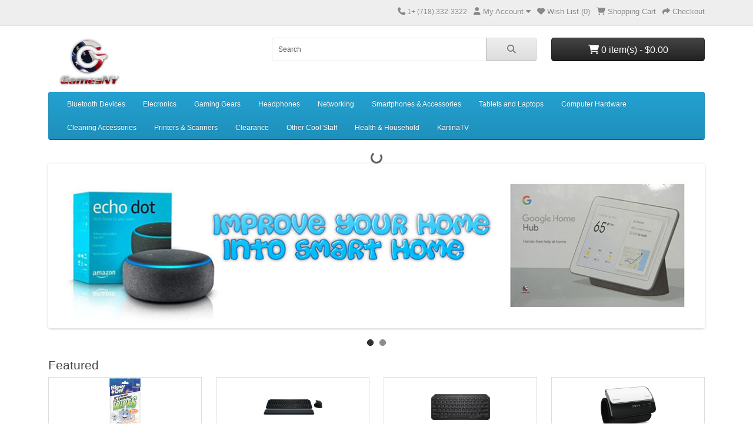

--- FILE ---
content_type: text/html; charset=utf-8
request_url: http://gamesny.com/?p=catalog&mode=catalog&parent=138&pg=1&CatalogSetView=Flexible
body_size: 6128
content:
<!DOCTYPE html>
<html dir="ltr" lang="en">
<head>
  <meta charset="UTF-8"/>
  <meta name="viewport" content="width=device-width, initial-scale=1">
  <meta http-equiv="X-UA-Compatible" content="IE=edge">
  <title>GamesNY</title>
  <base href="http://gamesny.com/"/>
      <meta name="description" content="GamesNY"/>
      <script src="catalog/view/javascript/jquery/jquery-3.6.1.min.js" type="text/javascript"></script>
  <link href="catalog/view/stylesheet/bootstrap.css" type="text/css" rel="stylesheet" media="screen"/>
  <link href="catalog/view/stylesheet/fonts/fontawesome/css/all.min.css" type="text/css" rel="stylesheet"/>
  <link href="catalog/view/stylesheet/stylesheet.css" type="text/css" rel="stylesheet"/>
  <script type="text/javascript" src="catalog/view/javascript/jquery/datetimepicker/moment.min.js"></script>
  <script type="text/javascript" src="catalog/view/javascript/jquery/datetimepicker/moment-with-locales.min.js"></script>
  <script type="text/javascript" src="catalog/view/javascript/jquery/datetimepicker/daterangepicker.js"></script>
  <link href="catalog/view/javascript/jquery/datetimepicker/daterangepicker.css" rel="stylesheet" type="text/css"/>
  <script src="catalog/view/javascript/common.js" type="text/javascript"></script>
      <link href="extension/paypal/catalog/view/stylesheet/paypal.css" type="text/css" rel="stylesheet" media="screen"/>
        <script src="extension/paypal/catalog/view/javascript/paypal.js?page_code=home&separator=." type="text/javascript"></script>
      </head>
<body>
<div id="alert" class="toast-container position-fixed top-0 end-0 p-3"></div>
<nav id="top">
  <div class="container">
    <div class="nav float-start">
      <ul class="list-inline">
        <li class="list-inline-item"></li>
        <li class="list-inline-item"></li>
      </ul>
    </div>
    <div class="nav float-end">
      <ul class="list-inline">
        <li class="list-inline-item"><a href="http://gamesny.com/index.php?route=information/contact&amp;language=en-gb"><i class="fa-solid fa-phone"></i></a> <span class="d-none d-md-inline">1+ (718) 332-3322</span></li>
        <li class="list-inline-item">
          <div class="dropdown">
            <a href="" class="dropdown-toggle" data-bs-toggle="dropdown"><i class="fa-solid fa-user"></i> <span class="d-none d-md-inline">My Account</span> <i class="fa-solid fa-caret-down"></i></a>
            <ul class="dropdown-menu dropdown-menu-right">
                              <li><a href="http://gamesny.com/index.php?route=account/register&amp;language=en-gb" class="dropdown-item">Register</a></li>
                <li><a href="http://gamesny.com/index.php?route=account/login&amp;language=en-gb" class="dropdown-item">Login</a></li>
                          </ul>
          </div>
        </li>
        <li class="list-inline-item"><a href="http://gamesny.com/index.php?route=account/wishlist&amp;language=en-gb" id="wishlist-total" title="Wish List (0)"><i class="fa-solid fa-heart"></i> <span class="d-none d-md-inline">Wish List (0)</span></a></li>
        <li class="list-inline-item"><a href="http://gamesny.com/index.php?route=checkout/cart&amp;language=en-gb" title="Shopping Cart"><i class="fa-solid fa-cart-shopping"></i> <span class="d-none d-md-inline">Shopping Cart</span></a></li>
        <li class="list-inline-item"><a href="http://gamesny.com/index.php?route=checkout/checkout&amp;language=en-gb" title="Checkout"><i class="fa-solid fa-share"></i> <span class="d-none d-md-inline">Checkout</span></a></li>
      </ul>
    </div>
  </div>
</nav>
<header>
  <div class="container">
    <div class="row">
      <div class="col-md-3 col-lg-4">
        <div id="logo">
                      <a href="http://gamesny.com/index.php?route=common/home&amp;language=en-gb"><img src="http://gamesny.com/image/catalog/logo final.png" title="Samex Computers" alt="Samex Computers" class="img-fluid"/></a>
                  </div>
      </div>
      <div class="col-md-5"><div id="search" class="input-group mb-3">
	<input type="text" name="search" value="" placeholder="Search" class="form-control form-control-lg">
	<button type="button" data-lang="en-gb" class="btn btn-light btn-lg"><i class="fa-solid fa-magnifying-glass"></i></button>
</div>
</div>
      <div id="header-cart" class="col-md-4 col-lg-3"><div class="dropdown d-grid">
  <button type="button" data-bs-toggle="dropdown" class="btn btn-lg btn-inverse btn-block dropdown-toggle"><i class="fa-solid fa-cart-shopping"></i> 0 item(s) - $0.00</button>
  <ul class="dropdown-menu dropdown-menu-right" style="width: 500px;">
          <li>
        <p class="text-center">Your shopping cart is empty!</p>
      </li>
      </ul>
</div>
</div>
    </div>
  </div>
</header>
<main>
    <div class="container">
    <nav id="menu" class="navbar navbar-expand-lg navbar-light bg-primary">
      <div id="category" class="d-block d-sm-block d-lg-none">Categories</div>
      <button class="navbar-toggler" type="button" data-bs-toggle="collapse" data-bs-target="#narbar-menu"><i class="fa-solid fa-bars"></i></button>
      <div class="collapse navbar-collapse" id="narbar-menu">
        <ul class="nav navbar-nav">
                                    <li class="nav-item dropdown"><a href="http://gamesny.com/index.php?route=product/category&amp;language=en-gb&amp;path=65" class="nav-link dropdown-toggle" data-bs-toggle="dropdown">Bluetooth Devices</a>
                <div class="dropdown-menu">
                  <div class="dropdown-inner">
                                          <ul class="list-unstyled">
                                                  <li><a href="http://gamesny.com/index.php?route=product/category&amp;language=en-gb&amp;path=65_66" class="nav-link">Bluetooth Headphones (3)</a></li>
                                                  <li><a href="http://gamesny.com/index.php?route=product/category&amp;language=en-gb&amp;path=65_101" class="nav-link">Bluetooth Keyboards (2)</a></li>
                                                  <li><a href="http://gamesny.com/index.php?route=product/category&amp;language=en-gb&amp;path=65_67" class="nav-link">Bluetooth Speakers (8)</a></li>
                                              </ul>
                                      </div>
                  <a href="http://gamesny.com/index.php?route=product/category&amp;language=en-gb&amp;path=65" class="see-all">Show All Bluetooth Devices</a>
                </div>
              </li>
                                                <li class="nav-item dropdown"><a href="http://gamesny.com/index.php?route=product/category&amp;language=en-gb&amp;path=71" class="nav-link dropdown-toggle" data-bs-toggle="dropdown">Elecronics</a>
                <div class="dropdown-menu">
                  <div class="dropdown-inner">
                                          <ul class="list-unstyled">
                                                  <li><a href="http://gamesny.com/index.php?route=product/category&amp;language=en-gb&amp;path=71_92" class="nav-link">Audio (7)</a></li>
                                                  <li><a href="http://gamesny.com/index.php?route=product/category&amp;language=en-gb&amp;path=71_93" class="nav-link">Video (5)</a></li>
                                                  <li><a href="http://gamesny.com/index.php?route=product/category&amp;language=en-gb&amp;path=71_94" class="nav-link">Electronics Accessories (7)</a></li>
                                                  <li><a href="http://gamesny.com/index.php?route=product/category&amp;language=en-gb&amp;path=71_111" class="nav-link">Electronics maintenance (5)</a></li>
                                              </ul>
                                      </div>
                  <a href="http://gamesny.com/index.php?route=product/category&amp;language=en-gb&amp;path=71" class="see-all">Show All Elecronics</a>
                </div>
              </li>
                                                <li class="nav-item dropdown"><a href="http://gamesny.com/index.php?route=product/category&amp;language=en-gb&amp;path=73" class="nav-link dropdown-toggle" data-bs-toggle="dropdown">Gaming Gears</a>
                <div class="dropdown-menu">
                  <div class="dropdown-inner">
                                          <ul class="list-unstyled">
                                                  <li><a href="http://gamesny.com/index.php?route=product/category&amp;language=en-gb&amp;path=73_76" class="nav-link">Gaming Headset (5)</a></li>
                                                  <li><a href="http://gamesny.com/index.php?route=product/category&amp;language=en-gb&amp;path=73_75" class="nav-link">Gaming Keyboard (10)</a></li>
                                                  <li><a href="http://gamesny.com/index.php?route=product/category&amp;language=en-gb&amp;path=73_74" class="nav-link">Gaming Mouse (22)</a></li>
                                                  <li><a href="http://gamesny.com/index.php?route=product/category&amp;language=en-gb&amp;path=73_78" class="nav-link">Gaming Accessories (3)</a></li>
                                              </ul>
                                      </div>
                  <a href="http://gamesny.com/index.php?route=product/category&amp;language=en-gb&amp;path=73" class="see-all">Show All Gaming Gears</a>
                </div>
              </li>
                                                <li class="nav-item dropdown"><a href="http://gamesny.com/index.php?route=product/category&amp;language=en-gb&amp;path=68" class="nav-link dropdown-toggle" data-bs-toggle="dropdown">Headphones</a>
                <div class="dropdown-menu">
                  <div class="dropdown-inner">
                                          <ul class="list-unstyled">
                                                  <li><a href="http://gamesny.com/index.php?route=product/category&amp;language=en-gb&amp;path=68_91" class="nav-link">In-Ear / Earbud (7)</a></li>
                                                  <li><a href="http://gamesny.com/index.php?route=product/category&amp;language=en-gb&amp;path=68_100" class="nav-link">Over-Ear Headset (8)</a></li>
                                              </ul>
                                      </div>
                  <a href="http://gamesny.com/index.php?route=product/category&amp;language=en-gb&amp;path=68" class="see-all">Show All Headphones</a>
                </div>
              </li>
                                                <li class="nav-item dropdown"><a href="http://gamesny.com/index.php?route=product/category&amp;language=en-gb&amp;path=109" class="nav-link dropdown-toggle" data-bs-toggle="dropdown">Networking</a>
                <div class="dropdown-menu">
                  <div class="dropdown-inner">
                                          <ul class="list-unstyled">
                                                  <li><a href="http://gamesny.com/index.php?route=product/category&amp;language=en-gb&amp;path=109_110" class="nav-link">Routers (1)</a></li>
                                              </ul>
                                      </div>
                  <a href="http://gamesny.com/index.php?route=product/category&amp;language=en-gb&amp;path=109" class="see-all">Show All Networking</a>
                </div>
              </li>
                                                <li class="nav-item dropdown"><a href="http://gamesny.com/index.php?route=product/category&amp;language=en-gb&amp;path=77" class="nav-link dropdown-toggle" data-bs-toggle="dropdown">Smartphones &amp; Accessories</a>
                <div class="dropdown-menu">
                  <div class="dropdown-inner">
                                          <ul class="list-unstyled">
                                                  <li><a href="http://gamesny.com/index.php?route=product/category&amp;language=en-gb&amp;path=77_79" class="nav-link">Charge &amp; Sync Cables (8)</a></li>
                                                  <li><a href="http://gamesny.com/index.php?route=product/category&amp;language=en-gb&amp;path=77_80" class="nav-link">Chargers (11)</a></li>
                                                  <li><a href="http://gamesny.com/index.php?route=product/category&amp;language=en-gb&amp;path=77_86" class="nav-link">Phone Cases (1)</a></li>
                                              </ul>
                                      </div>
                  <a href="http://gamesny.com/index.php?route=product/category&amp;language=en-gb&amp;path=77" class="see-all">Show All Smartphones &amp; Accessories</a>
                </div>
              </li>
                                                <li class="nav-item"><a href="http://gamesny.com/index.php?route=product/category&amp;language=en-gb&amp;path=62" class="nav-link">Tablets and Laptops</a></li>
                                                <li class="nav-item dropdown"><a href="http://gamesny.com/index.php?route=product/category&amp;language=en-gb&amp;path=63" class="nav-link dropdown-toggle" data-bs-toggle="dropdown">Computer Hardware</a>
                <div class="dropdown-menu">
                  <div class="dropdown-inner">
                                          <ul class="list-unstyled">
                                                  <li><a href="http://gamesny.com/index.php?route=product/category&amp;language=en-gb&amp;path=63_97" class="nav-link">Adapters &amp; Gender Changers (4)</a></li>
                                                  <li><a href="http://gamesny.com/index.php?route=product/category&amp;language=en-gb&amp;path=63_64" class="nav-link">Personal Computer input devices. (77)</a></li>
                                              </ul>
                                      </div>
                  <a href="http://gamesny.com/index.php?route=product/category&amp;language=en-gb&amp;path=63" class="see-all">Show All Computer Hardware</a>
                </div>
              </li>
                                                <li class="nav-item dropdown"><a href="http://gamesny.com/index.php?route=product/category&amp;language=en-gb&amp;path=59" class="nav-link dropdown-toggle" data-bs-toggle="dropdown">Cleaning Accessories</a>
                <div class="dropdown-menu">
                  <div class="dropdown-inner">
                                          <ul class="list-unstyled">
                                                  <li><a href="http://gamesny.com/index.php?route=product/category&amp;language=en-gb&amp;path=59_60" class="nav-link">Electronics Cleaners (11)</a></li>
                                                  <li><a href="http://gamesny.com/index.php?route=product/category&amp;language=en-gb&amp;path=59_105" class="nav-link">Lubricants (2)</a></li>
                                                  <li><a href="http://gamesny.com/index.php?route=product/category&amp;language=en-gb&amp;path=59_61" class="nav-link">Cleaners (4)</a></li>
                                                  <li><a href="http://gamesny.com/index.php?route=product/category&amp;language=en-gb&amp;path=59_89" class="nav-link">Pet Acsessories (0)</a></li>
                                              </ul>
                                      </div>
                  <a href="http://gamesny.com/index.php?route=product/category&amp;language=en-gb&amp;path=59" class="see-all">Show All Cleaning Accessories</a>
                </div>
              </li>
                                                <li class="nav-item dropdown"><a href="http://gamesny.com/index.php?route=product/category&amp;language=en-gb&amp;path=90" class="nav-link dropdown-toggle" data-bs-toggle="dropdown">Printers &amp; Scanners</a>
                <div class="dropdown-menu">
                  <div class="dropdown-inner">
                                          <ul class="list-unstyled">
                                                  <li><a href="http://gamesny.com/index.php?route=product/category&amp;language=en-gb&amp;path=90_87" class="nav-link">Printer ink &amp; toner cartridge (1)</a></li>
                                              </ul>
                                      </div>
                  <a href="http://gamesny.com/index.php?route=product/category&amp;language=en-gb&amp;path=90" class="see-all">Show All Printers &amp; Scanners</a>
                </div>
              </li>
                                                <li class="nav-item"><a href="http://gamesny.com/index.php?route=product/category&amp;language=en-gb&amp;path=72" class="nav-link">Clearance</a></li>
                                                <li class="nav-item"><a href="http://gamesny.com/index.php?route=product/category&amp;language=en-gb&amp;path=88" class="nav-link">Other Cool Staff</a></li>
                                                <li class="nav-item dropdown"><a href="http://gamesny.com/index.php?route=product/category&amp;language=en-gb&amp;path=70" class="nav-link dropdown-toggle" data-bs-toggle="dropdown">Health &amp; Household</a>
                <div class="dropdown-menu">
                  <div class="dropdown-inner">
                                          <ul class="list-unstyled">
                                                  <li><a href="http://gamesny.com/index.php?route=product/category&amp;language=en-gb&amp;path=70_102" class="nav-link">Comfort Scanner (3)</a></li>
                                                  <li><a href="http://gamesny.com/index.php?route=product/category&amp;language=en-gb&amp;path=70_104" class="nav-link">Hearing Amplifiers (2)</a></li>
                                                  <li><a href="http://gamesny.com/index.php?route=product/category&amp;language=en-gb&amp;path=70_96" class="nav-link">Blood Pressure Monitors (9)</a></li>
                                              </ul>
                                      </div>
                  <a href="http://gamesny.com/index.php?route=product/category&amp;language=en-gb&amp;path=70" class="see-all">Show All Health &amp; Household</a>
                </div>
              </li>
                                                <li class="nav-item"><a href="http://gamesny.com/index.php?route=product/category&amp;language=en-gb&amp;path=69" class="nav-link">KartinaTV</a></li>
                              </ul>
      </div>
    </nav>
  </div>


<div id="common-home" class="container">
  <div class="row">
    <div id="content" class="col"><div id="carousel-banner-0" class="carousel slide" data-bs-ride="carousel">
      <div class="carousel-indicators">
                    <button type="button" data-bs-target="#carousel-banner-0" data-bs-slide-to="0" class="active"></button>
                      <button type="button" data-bs-target="#carousel-banner-0" data-bs-slide-to="1"></button>
                  </div>
    <div class="carousel-inner">
              <div class="carousel-item active">
        <div class="row justify-content-center">
                      <div class="col-12 text-center">
                              <a href="http://gamesny.com/index.php?route=product/category&amp;language=en-gb&amp;path=65_67"><img src="http://gamesny.com/image/cache/catalog/Baner/2a-1140x280.jpg" alt="Daily Deal 2" class="img-fluid"/></a>
                          </div>
                  </div>
      </div>
                <div class="carousel-item">
        <div class="row justify-content-center">
                      <div class="col-12 text-center">
                              <a href="http://gamesny.com/index.php?route=product/category&amp;language=en-gb&amp;path=59_60"><img src="http://gamesny.com/image/cache/catalog/Baner/baner2-1140x280.jpg" alt="Electronics maintenance" class="img-fluid"/></a>
                          </div>
                  </div>
      </div>
            </div>
      <button type="button" class="carousel-control-prev" data-bs-target="#carousel-banner-0" data-bs-slide="prev"><span class="fa-solid fa-chevron-left"></span></button>
    <button type="button" class="carousel-control-next" data-bs-target="#carousel-banner-0" data-bs-slide="next"><span class="fa-solid fa-chevron-right"></span></button>
  </div>
<script type="text/javascript"><!--
$(document).ready(function () {
    new bootstrap.Carousel(document.querySelector('#carousel-banner-0'), {
        ride: 'carousel',
        interval: 5000,
        wrap: true
    });
});
//--></script>

<h3>Featured</h3>
<div class="row row-cols-1 row-cols-sm-2 row-cols-md-3 row-cols-xl-4">
      <div class="col"><form method="post" data-oc-toggle="ajax" data-oc-load="http://gamesny.com/index.php?route=common/cart.info&amp;language=en-gb" data-oc-target="#header-cart" class="d-flex flex-column h-100">
  <div class="product-thumb flex-fill">
    <div class="image"><a href="http://gamesny.com/index.php?route=product/product&amp;language=en-gb&amp;product_id=50"><img src="http://gamesny.com/image/cache/catalog/752080026448-100x100.jpg" alt="Blow Off Electronic Cleaning Wipes /44" title="Blow Off Electronic Cleaning Wipes /44" class="img-fluid"/></a></div>
    <div class="content">
      <div class="description">
        <h4><a href="http://gamesny.com/index.php?route=product/product&amp;language=en-gb&amp;product_id=50">Blow Off Electronic Cleaning Wipes /44</a></h4>
        <p>Recommended for: Computers • Notebooks • Keyboards • Printers • Telephones • TVs • VCRs Cameras • Ce..</p>
                  <div class="price">
                          <span class="price-new">$4.99</span>
                                      <span class="price-tax">Ex Tax: $4.99</span>
                      </div>
                      </div>
    </div>
    <input type="hidden" name="product_id" value="50"/>
    <input type="hidden" name="quantity" value="1"/>
  </div>
  <div class="product-buttons">
      <div class="button-group">
        <button type="submit" formaction="http://gamesny.com/index.php?route=checkout/cart.add&amp;language=en-gb" data-bs-toggle="tooltip" title="Add to Cart"><i class="fa-solid fa-shopping-cart"></i></button>
        <button type="submit" formaction="http://gamesny.com/index.php?route=account/wishlist.add&amp;language=en-gb" data-bs-toggle="tooltip" title="Add to Wish List"><i class="fa-solid fa-heart"></i></button>
        <button type="submit" formaction="http://gamesny.com/index.php?route=product/compare.add&amp;language=en-gb" data-bs-toggle="tooltip" title="Compare this Product"><i class="fa-solid fa-arrow-right-arrow-left"></i></button>
      </div>
  </div>
</form>
</div>
      <div class="col"><form method="post" data-oc-toggle="ajax" data-oc-load="http://gamesny.com/index.php?route=common/cart.info&amp;language=en-gb" data-oc-target="#header-cart" class="d-flex flex-column h-100">
  <div class="product-thumb flex-fill">
    <div class="image"><a href="http://gamesny.com/index.php?route=product/product&amp;language=en-gb&amp;product_id=84"><img src="http://gamesny.com/image/cache/catalog/CompHardware/Keyboards/Logitech/mx_keys_kombo/1-100x100.jpg" alt="Logitech - MX Keys S Combo Advanced Full-size Wireless Scissor Keyboard and Mouse Bundle" title="Logitech - MX Keys S Combo Advanced Full-size Wireless Scissor Keyboard and Mouse Bundle" class="img-fluid"/></a></div>
    <div class="content">
      <div class="description">
        <h4><a href="http://gamesny.com/index.php?route=product/product&amp;language=en-gb&amp;product_id=84">Logitech - MX Keys S Combo Advanced Full-size Wireless Scissor Keyboard and Mouse Bundle</a></h4>
        <p>SMART ILLUMINATION

Backlit keys light up as your hands approach and automatically adapt to the en..</p>
                  <div class="price">
                          <span class="price-new">$199.99</span>
                                      <span class="price-tax">Ex Tax: $199.99</span>
                      </div>
                      </div>
    </div>
    <input type="hidden" name="product_id" value="84"/>
    <input type="hidden" name="quantity" value="1"/>
  </div>
  <div class="product-buttons">
      <div class="button-group">
        <button type="submit" formaction="http://gamesny.com/index.php?route=checkout/cart.add&amp;language=en-gb" data-bs-toggle="tooltip" title="Add to Cart"><i class="fa-solid fa-shopping-cart"></i></button>
        <button type="submit" formaction="http://gamesny.com/index.php?route=account/wishlist.add&amp;language=en-gb" data-bs-toggle="tooltip" title="Add to Wish List"><i class="fa-solid fa-heart"></i></button>
        <button type="submit" formaction="http://gamesny.com/index.php?route=product/compare.add&amp;language=en-gb" data-bs-toggle="tooltip" title="Compare this Product"><i class="fa-solid fa-arrow-right-arrow-left"></i></button>
      </div>
  </div>
</form>
</div>
      <div class="col"><form method="post" data-oc-toggle="ajax" data-oc-load="http://gamesny.com/index.php?route=common/cart.info&amp;language=en-gb" data-oc-target="#header-cart" class="d-flex flex-column h-100">
  <div class="product-thumb flex-fill">
    <div class="image"><a href="http://gamesny.com/index.php?route=product/product&amp;language=en-gb&amp;product_id=72"><img src="http://gamesny.com/image/cache/catalog/CompHardware/Keyboards/Logitech/mx_keys_mini/1-100x100.jpg" alt="Logitech - MX Keys Mini TKL Wireless Bluetooth Scissor Keyboard with Backlit Keys" title="Logitech - MX Keys Mini TKL Wireless Bluetooth Scissor Keyboard with Backlit Keys" class="img-fluid"/></a></div>
    <div class="content">
      <div class="description">
        <h4><a href="http://gamesny.com/index.php?route=product/product&amp;language=en-gb&amp;product_id=72">Logitech - MX Keys Mini TKL Wireless Bluetooth Scissor Keyboard with Backlit Keys</a></h4>
        <p>Introducing MX Keys Mini, a smaller, smarter, and mightier minimalist wireless keyboard made for cre..</p>
                  <div class="price">
                          <span class="price-new">$99.99</span>
                                      <span class="price-tax">Ex Tax: $99.99</span>
                      </div>
                      </div>
    </div>
    <input type="hidden" name="product_id" value="72"/>
    <input type="hidden" name="quantity" value="1"/>
  </div>
  <div class="product-buttons">
      <div class="button-group">
        <button type="submit" formaction="http://gamesny.com/index.php?route=checkout/cart.add&amp;language=en-gb" data-bs-toggle="tooltip" title="Add to Cart"><i class="fa-solid fa-shopping-cart"></i></button>
        <button type="submit" formaction="http://gamesny.com/index.php?route=account/wishlist.add&amp;language=en-gb" data-bs-toggle="tooltip" title="Add to Wish List"><i class="fa-solid fa-heart"></i></button>
        <button type="submit" formaction="http://gamesny.com/index.php?route=product/compare.add&amp;language=en-gb" data-bs-toggle="tooltip" title="Compare this Product"><i class="fa-solid fa-arrow-right-arrow-left"></i></button>
      </div>
  </div>
</form>
</div>
      <div class="col"><form method="post" data-oc-toggle="ajax" data-oc-load="http://gamesny.com/index.php?route=common/cart.info&amp;language=en-gb" data-oc-target="#header-cart" class="d-flex flex-column h-100">
  <div class="product-thumb flex-fill">
    <div class="image"><a href="http://gamesny.com/index.php?route=product/product&amp;language=en-gb&amp;product_id=82"><img src="http://gamesny.com/image/cache/catalog/Health%20&%20Household/Blood%20Pressure%20Monitors/Omron/Evolv/19-276APRDBP7000Right800x800-100x100.png" alt="Omron Evolv® Wireless Upper Arm Blood Pressure Monitor" title="Omron Evolv® Wireless Upper Arm Blood Pressure Monitor" class="img-fluid"/></a></div>
    <div class="content">
      <div class="description">
        <h4><a href="http://gamesny.com/index.php?route=product/product&amp;language=en-gb&amp;product_id=82">Omron Evolv® Wireless Upper Arm Blood Pressure Monitor</a></h4>
        <p>This innovative upper arm one-piece blood pressure monitor uses our exclusive heart health algorithm..</p>
                  <div class="price">
                          <span class="price-new">$69.99</span>
                                      <span class="price-tax">Ex Tax: $69.99</span>
                      </div>
                      </div>
    </div>
    <input type="hidden" name="product_id" value="82"/>
    <input type="hidden" name="quantity" value="1"/>
  </div>
  <div class="product-buttons">
      <div class="button-group">
        <button type="submit" formaction="http://gamesny.com/index.php?route=checkout/cart.add&amp;language=en-gb" data-bs-toggle="tooltip" title="Add to Cart"><i class="fa-solid fa-shopping-cart"></i></button>
        <button type="submit" formaction="http://gamesny.com/index.php?route=account/wishlist.add&amp;language=en-gb" data-bs-toggle="tooltip" title="Add to Wish List"><i class="fa-solid fa-heart"></i></button>
        <button type="submit" formaction="http://gamesny.com/index.php?route=product/compare.add&amp;language=en-gb" data-bs-toggle="tooltip" title="Compare this Product"><i class="fa-solid fa-arrow-right-arrow-left"></i></button>
      </div>
  </div>
</form>
</div>
      <div class="col"><form method="post" data-oc-toggle="ajax" data-oc-load="http://gamesny.com/index.php?route=common/cart.info&amp;language=en-gb" data-oc-target="#header-cart" class="d-flex flex-column h-100">
  <div class="product-thumb flex-fill">
    <div class="image"><a href="http://gamesny.com/index.php?route=product/product&amp;language=en-gb&amp;product_id=56"><img src="http://gamesny.com/image/cache/catalog/Gaming/kart1y-2-100x100.jpg" alt="E-Blue RGB Backlit Gaming Mouse Pad" title="E-Blue RGB Backlit Gaming Mouse Pad" class="img-fluid"/></a></div>
    <div class="content">
      <div class="description">
        <h4><a href="http://gamesny.com/index.php?route=product/product&amp;language=en-gb&amp;product_id=56">E-Blue RGB Backlit Gaming Mouse Pad</a></h4>
        <p>1) 10 lighting RGB&nbsp; will suitable&nbsp; for cool gaming&nbsp; and work
2) Easy switch for diff..</p>
                  <div class="price">
                          <span class="price-new">$43.54</span>
                                      <span class="price-tax">Ex Tax: $39.99</span>
                      </div>
                      </div>
    </div>
    <input type="hidden" name="product_id" value="56"/>
    <input type="hidden" name="quantity" value="1"/>
  </div>
  <div class="product-buttons">
      <div class="button-group">
        <button type="submit" formaction="http://gamesny.com/index.php?route=checkout/cart.add&amp;language=en-gb" data-bs-toggle="tooltip" title="Add to Cart"><i class="fa-solid fa-shopping-cart"></i></button>
        <button type="submit" formaction="http://gamesny.com/index.php?route=account/wishlist.add&amp;language=en-gb" data-bs-toggle="tooltip" title="Add to Wish List"><i class="fa-solid fa-heart"></i></button>
        <button type="submit" formaction="http://gamesny.com/index.php?route=product/compare.add&amp;language=en-gb" data-bs-toggle="tooltip" title="Compare this Product"><i class="fa-solid fa-arrow-right-arrow-left"></i></button>
      </div>
  </div>
</form>
</div>
      <div class="col"><form method="post" data-oc-toggle="ajax" data-oc-load="http://gamesny.com/index.php?route=common/cart.info&amp;language=en-gb" data-oc-target="#header-cart" class="d-flex flex-column h-100">
  <div class="product-thumb flex-fill">
    <div class="image"><a href="http://gamesny.com/index.php?route=product/product&amp;language=en-gb&amp;product_id=71"><img src="http://gamesny.com/image/cache/catalog/Electronics%20Accessories/cables/HDMI/Audioquest/Forest48-100x100.jpg" alt="AudioQuest - Forest 4K-8K-10K 48Gbps In-Wall HDMI Cable - Green/Black" title="AudioQuest - Forest 4K-8K-10K 48Gbps In-Wall HDMI Cable - Green/Black" class="img-fluid"/></a></div>
    <div class="content">
      <div class="description">
        <h4><a href="http://gamesny.com/index.php?route=product/product&amp;language=en-gb&amp;product_id=71">AudioQuest - Forest 4K-8K-10K 48Gbps In-Wall HDMI Cable - Green/Black</a></h4>
        <p>AudioQuest Forest 5' 4K-8K-10K 48Gbps HDMI Cable combines superior materials and superior design to ..</p>
                  <div class="price">
                          <span class="price-new">$103.42</span>
                                      <span class="price-tax">Ex Tax: $94.99</span>
                      </div>
                      </div>
    </div>
    <input type="hidden" name="product_id" value="71"/>
    <input type="hidden" name="quantity" value="1"/>
  </div>
  <div class="product-buttons">
      <div class="button-group">
        <button type="submit" formaction="http://gamesny.com/index.php?route=checkout/cart.add&amp;language=en-gb" data-bs-toggle="tooltip" title="Add to Cart"><i class="fa-solid fa-shopping-cart"></i></button>
        <button type="submit" formaction="http://gamesny.com/index.php?route=account/wishlist.add&amp;language=en-gb" data-bs-toggle="tooltip" title="Add to Wish List"><i class="fa-solid fa-heart"></i></button>
        <button type="submit" formaction="http://gamesny.com/index.php?route=product/compare.add&amp;language=en-gb" data-bs-toggle="tooltip" title="Compare this Product"><i class="fa-solid fa-arrow-right-arrow-left"></i></button>
      </div>
  </div>
</form>
</div>
      <div class="col"><form method="post" data-oc-toggle="ajax" data-oc-load="http://gamesny.com/index.php?route=common/cart.info&amp;language=en-gb" data-oc-target="#header-cart" class="d-flex flex-column h-100">
  <div class="product-thumb flex-fill">
    <div class="image"><a href="http://gamesny.com/index.php?route=product/product&amp;language=en-gb&amp;product_id=60"><img src="http://gamesny.com/image/cache/catalog/CompHardware/Speakers/97855045836-100x100.jpg" alt="Logitech 2.0 Active Multimedia Speakers S120" title="Logitech 2.0 Active Multimedia Speakers S120" class="img-fluid"/></a></div>
    <div class="content">
      <div class="description">
        <h4><a href="http://gamesny.com/index.php?route=product/product&amp;language=en-gb&amp;product_id=60">Logitech 2.0 Active Multimedia Speakers S120</a></h4>
        <p>Enhanced acoustics deliver smooth audio performance at an exceptional value
	Satellite base designe..</p>
                  <div class="price">
                          <span class="price-new">$21.76</span>
                                      <span class="price-tax">Ex Tax: $19.99</span>
                      </div>
                      </div>
    </div>
    <input type="hidden" name="product_id" value="60"/>
    <input type="hidden" name="quantity" value="1"/>
  </div>
  <div class="product-buttons">
      <div class="button-group">
        <button type="submit" formaction="http://gamesny.com/index.php?route=checkout/cart.add&amp;language=en-gb" data-bs-toggle="tooltip" title="Add to Cart"><i class="fa-solid fa-shopping-cart"></i></button>
        <button type="submit" formaction="http://gamesny.com/index.php?route=account/wishlist.add&amp;language=en-gb" data-bs-toggle="tooltip" title="Add to Wish List"><i class="fa-solid fa-heart"></i></button>
        <button type="submit" formaction="http://gamesny.com/index.php?route=product/compare.add&amp;language=en-gb" data-bs-toggle="tooltip" title="Compare this Product"><i class="fa-solid fa-arrow-right-arrow-left"></i></button>
      </div>
  </div>
</form>
</div>
      <div class="col"><form method="post" data-oc-toggle="ajax" data-oc-load="http://gamesny.com/index.php?route=common/cart.info&amp;language=en-gb" data-oc-target="#header-cart" class="d-flex flex-column h-100">
  <div class="product-thumb flex-fill">
    <div class="image"><a href="http://gamesny.com/index.php?route=product/product&amp;language=en-gb&amp;product_id=114"><img src="http://gamesny.com/image/cache/catalog/SmartphonesAccessories/Charge%20&%20Sync%20Cables/iPhone/1-100x100.jpg" alt="Original APPLE USB-C to USB-C Fast Cable Charger Type C Cord For iPhone 15/15Pro/15Max" title="Original APPLE USB-C to USB-C Fast Cable Charger Type C Cord For iPhone 15/15Pro/15Max" class="img-fluid"/></a></div>
    <div class="content">
      <div class="description">
        <h4><a href="http://gamesny.com/index.php?route=product/product&amp;language=en-gb&amp;product_id=114">Original APPLE USB-C to USB-C Fast Cable Charger Type C Cord For iPhone 15/15Pro/15Max</a></h4>
        <p>Color
			&nbsp;White
		
		
			Length
			3ft/1m
		
		
			Function
			Charging and Data Trans..</p>
                  <div class="price">
                          <span class="price-new">$16.32</span>
                                      <span class="price-tax">Ex Tax: $14.99</span>
                      </div>
                      </div>
    </div>
    <input type="hidden" name="product_id" value="114"/>
    <input type="hidden" name="quantity" value="1"/>
  </div>
  <div class="product-buttons">
      <div class="button-group">
        <button type="submit" formaction="http://gamesny.com/index.php?route=checkout/cart.add&amp;language=en-gb" data-bs-toggle="tooltip" title="Add to Cart"><i class="fa-solid fa-shopping-cart"></i></button>
        <button type="submit" formaction="http://gamesny.com/index.php?route=account/wishlist.add&amp;language=en-gb" data-bs-toggle="tooltip" title="Add to Wish List"><i class="fa-solid fa-heart"></i></button>
        <button type="submit" formaction="http://gamesny.com/index.php?route=product/compare.add&amp;language=en-gb" data-bs-toggle="tooltip" title="Compare this Product"><i class="fa-solid fa-arrow-right-arrow-left"></i></button>
      </div>
  </div>
</form>
</div>
      <div class="col"><form method="post" data-oc-toggle="ajax" data-oc-load="http://gamesny.com/index.php?route=common/cart.info&amp;language=en-gb" data-oc-target="#header-cart" class="d-flex flex-column h-100">
  <div class="product-thumb flex-fill">
    <div class="image"><a href="http://gamesny.com/index.php?route=product/product&amp;language=en-gb&amp;product_id=113"><img src="http://gamesny.com/image/cache/catalog/Cleaning%20Accessories/Max_Pro/BlowOff/1-100x100.jpg" alt="Blow Off® - Electronics Cleaner" title="Blow Off® - Electronics Cleaner" class="img-fluid"/></a></div>
    <div class="content">
      <div class="description">
        <h4><a href="http://gamesny.com/index.php?route=product/product&amp;language=en-gb&amp;product_id=113">Blow Off® - Electronics Cleaner</a></h4>
        <p>Blow Off® Foaming Electronics Cleaner is specially formulated to safely clean today's electronic equ..</p>
                  <div class="price">
                          <span class="price-new">$7.61</span>
                                      <span class="price-tax">Ex Tax: $6.99</span>
                      </div>
                      </div>
    </div>
    <input type="hidden" name="product_id" value="113"/>
    <input type="hidden" name="quantity" value="1"/>
  </div>
  <div class="product-buttons">
      <div class="button-group">
        <button type="submit" formaction="http://gamesny.com/index.php?route=checkout/cart.add&amp;language=en-gb" data-bs-toggle="tooltip" title="Add to Cart"><i class="fa-solid fa-shopping-cart"></i></button>
        <button type="submit" formaction="http://gamesny.com/index.php?route=account/wishlist.add&amp;language=en-gb" data-bs-toggle="tooltip" title="Add to Wish List"><i class="fa-solid fa-heart"></i></button>
        <button type="submit" formaction="http://gamesny.com/index.php?route=product/compare.add&amp;language=en-gb" data-bs-toggle="tooltip" title="Compare this Product"><i class="fa-solid fa-arrow-right-arrow-left"></i></button>
      </div>
  </div>
</form>
</div>
      <div class="col"><form method="post" data-oc-toggle="ajax" data-oc-load="http://gamesny.com/index.php?route=common/cart.info&amp;language=en-gb" data-oc-target="#header-cart" class="d-flex flex-column h-100">
  <div class="product-thumb flex-fill">
    <div class="image"><a href="http://gamesny.com/index.php?route=product/product&amp;language=en-gb&amp;product_id=63"><img src="http://gamesny.com/image/cache/catalog/cool_staff/752080019891-100x100.jpg" alt="Max Pro Safety Horn 1.5 oz" title="Max Pro Safety Horn 1.5 oz" class="img-fluid"/></a></div>
    <div class="content">
      <div class="description">
        <h4><a href="http://gamesny.com/index.php?route=product/product&amp;language=en-gb&amp;product_id=63">Max Pro Safety Horn 1.5 oz</a></h4>
        <p>Max Pro Safety Horn emits a loud ear piercing alarm to scare off threatening attackers and unfriendl..</p>
                  <div class="price">
                          <span class="price-new">$7.99</span>
                                      <span class="price-tax">Ex Tax: $7.99</span>
                      </div>
                      </div>
    </div>
    <input type="hidden" name="product_id" value="63"/>
    <input type="hidden" name="quantity" value="1"/>
  </div>
  <div class="product-buttons">
      <div class="button-group">
        <button type="submit" formaction="http://gamesny.com/index.php?route=checkout/cart.add&amp;language=en-gb" data-bs-toggle="tooltip" title="Add to Cart"><i class="fa-solid fa-shopping-cart"></i></button>
        <button type="submit" formaction="http://gamesny.com/index.php?route=account/wishlist.add&amp;language=en-gb" data-bs-toggle="tooltip" title="Add to Wish List"><i class="fa-solid fa-heart"></i></button>
        <button type="submit" formaction="http://gamesny.com/index.php?route=product/compare.add&amp;language=en-gb" data-bs-toggle="tooltip" title="Compare this Product"><i class="fa-solid fa-arrow-right-arrow-left"></i></button>
      </div>
  </div>
</form>
</div>
      <div class="col"><form method="post" data-oc-toggle="ajax" data-oc-load="http://gamesny.com/index.php?route=common/cart.info&amp;language=en-gb" data-oc-target="#header-cart" class="d-flex flex-column h-100">
  <div class="product-thumb flex-fill">
    <div class="image"><a href="http://gamesny.com/index.php?route=product/product&amp;language=en-gb&amp;product_id=203"><img src="http://gamesny.com/image/cache/catalog/Bluetooth%20Devices/Bluetooth%20Speakers/E-Blue/20241211_142952-100x100.JPG" alt="E-3LUE Portable Bluetooth Speakers" title="E-3LUE Portable Bluetooth Speakers" class="img-fluid"/></a></div>
    <div class="content">
      <div class="description">
        <h4><a href="http://gamesny.com/index.php?route=product/product&amp;language=en-gb&amp;product_id=203">E-3LUE Portable Bluetooth Speakers</a></h4>
        <p>E-3LUE Portable Bluetooth Speakers with LED Light and Built-in Mic for Hands-Free Calling,3.5mm Line..</p>
                  <div class="price">
                          <span class="price-new">$32.65</span>
                                      <span class="price-tax">Ex Tax: $29.99</span>
                      </div>
                      </div>
    </div>
    <input type="hidden" name="product_id" value="203"/>
    <input type="hidden" name="quantity" value="1"/>
  </div>
  <div class="product-buttons">
      <div class="button-group">
        <button type="submit" formaction="http://gamesny.com/index.php?route=checkout/cart.add&amp;language=en-gb" data-bs-toggle="tooltip" title="Add to Cart"><i class="fa-solid fa-shopping-cart"></i></button>
        <button type="submit" formaction="http://gamesny.com/index.php?route=account/wishlist.add&amp;language=en-gb" data-bs-toggle="tooltip" title="Add to Wish List"><i class="fa-solid fa-heart"></i></button>
        <button type="submit" formaction="http://gamesny.com/index.php?route=product/compare.add&amp;language=en-gb" data-bs-toggle="tooltip" title="Compare this Product"><i class="fa-solid fa-arrow-right-arrow-left"></i></button>
      </div>
  </div>
</form>
</div>
      <div class="col"><form method="post" data-oc-toggle="ajax" data-oc-load="http://gamesny.com/index.php?route=common/cart.info&amp;language=en-gb" data-oc-target="#header-cart" class="d-flex flex-column h-100">
  <div class="product-thumb flex-fill">
    <div class="image"><a href="http://gamesny.com/index.php?route=product/product&amp;language=en-gb&amp;product_id=208"><img src="http://gamesny.com/image/cache/catalog/Bluetooth%20Devices/Bluetooth%20Speakers/Phorus/1.5-100x100.jpg" alt="Phorus PS1 Speaker with Multi-Room Wireless Audio Streaming" title="Phorus PS1 Speaker with Multi-Room Wireless Audio Streaming" class="img-fluid"/></a></div>
    <div class="content">
      <div class="description">
        <h4><a href="http://gamesny.com/index.php?route=product/product&amp;language=en-gb&amp;product_id=208">Phorus PS1 Speaker with Multi-Room Wireless Audio Streaming</a></h4>
        <p>Multi-room; Multi-User: Link two or more speakers for multi-room streaming with perfect audio synchr..</p>
                  <div class="price">
                          <span class="price-new">$44.99</span>
                                      <span class="price-tax">Ex Tax: $44.99</span>
                      </div>
                      </div>
    </div>
    <input type="hidden" name="product_id" value="208"/>
    <input type="hidden" name="quantity" value="1"/>
  </div>
  <div class="product-buttons">
      <div class="button-group">
        <button type="submit" formaction="http://gamesny.com/index.php?route=checkout/cart.add&amp;language=en-gb" data-bs-toggle="tooltip" title="Add to Cart"><i class="fa-solid fa-shopping-cart"></i></button>
        <button type="submit" formaction="http://gamesny.com/index.php?route=account/wishlist.add&amp;language=en-gb" data-bs-toggle="tooltip" title="Add to Wish List"><i class="fa-solid fa-heart"></i></button>
        <button type="submit" formaction="http://gamesny.com/index.php?route=product/compare.add&amp;language=en-gb" data-bs-toggle="tooltip" title="Compare this Product"><i class="fa-solid fa-arrow-right-arrow-left"></i></button>
      </div>
  </div>
</form>
</div>
  </div>

<div id="carousel-banner-1" class="carousel slide" data-bs-ride="carousel">
      <div class="carousel-indicators">
                    <button type="button" data-bs-target="#carousel-banner-1" data-bs-slide-to="0" class="active"></button>
                      <button type="button" data-bs-target="#carousel-banner-1" data-bs-slide-to="1"></button>
                      <button type="button" data-bs-target="#carousel-banner-1" data-bs-slide-to="2"></button>
                      <button type="button" data-bs-target="#carousel-banner-1" data-bs-slide-to="3"></button>
                  </div>
    <div class="carousel-inner">
              <div class="carousel-item active">
        <div class="row justify-content-center">
                      <div class="col-6 text-center">
                              <a href="http://108.21.92.50/index.php?route=product/product&amp;language=en-gb&amp;path=68&amp;product_id=52"><img src="http://gamesny.com/image/cache/catalog/1-200x200.jpg" alt="Sony MDR-XB200" class="img-fluid"/></a>
                          </div>
                      <div class="col-6 text-center">
                              <a href="http://gamesny.com/index.php?route=product/product&amp;language=en-gb&amp;path=77_80&amp;product_id=87"><img src="http://gamesny.com/image/cache/catalog/SmartphonesAccessories/Chargers/SAMSUNG_CHARG/1-200x200.jpg" alt="Samsung 65W PD 3.0 Trio Power Adapter" class="img-fluid"/></a>
                          </div>
                  </div>
      </div>
                <div class="carousel-item">
        <div class="row justify-content-center">
                      <div class="col-6 text-center">
                              <a href="http://gamesny.com/index.php?route=product/product&amp;language=en-gb&amp;path=65_66&amp;product_id=119"><img src="http://gamesny.com/image/cache/catalog/Headphones/In-Ear_Earbud/JVC/Gumy/4-200x200.jpg" alt="JVC - Gumy True Wireless Headphones" class="img-fluid"/></a>
                          </div>
                      <div class="col-6 text-center">
                              <a href="http://gamesny.com/index.php?route=product/product&amp;language=en-gb&amp;path=63_97&amp;product_id=200"><img src="http://gamesny.com/image/cache/catalog/SmartphonesAccessories/Chargers/j5_C_typ_charger/2-200x200.png" alt="j5create - 100W PD USB-C™ Super Charger" class="img-fluid"/></a>
                          </div>
                  </div>
      </div>
                <div class="carousel-item">
        <div class="row justify-content-center">
                      <div class="col-6 text-center">
                              <a href="http://108.21.92.50/index.php?route=product/product&amp;language=en-gb&amp;path=59_60&amp;product_id=51"><img src="http://gamesny.com/image/cache/catalog/752080002138-200x200.jpg" alt="Contact Cleaner" class="img-fluid"/></a>
                          </div>
                      <div class="col-6 text-center">
                              <a href="http://108.21.92.50/index.php?route=product/product&amp;language=en-gb&amp;path=71_92&amp;product_id=80"><img src="http://gamesny.com/image/cache/catalog/Audio/radio/027242879034-3-200x200.jpg" alt="Sony ICF-P26 Portable AM/FM Radio" class="img-fluid"/></a>
                          </div>
                  </div>
      </div>
                <div class="carousel-item">
        <div class="row justify-content-center">
                      <div class="col-6 text-center">
                              <a href="http://gamesny.com/index.php?route=product/product&amp;language=en-gb&amp;path=73_75&amp;product_id=92"><img src="http://gamesny.com/image/cache/catalog/Gaming/keyboards/Steelseries/Apex9_TKL/1-200x200.jpg" alt="SteelSeries - Apex 9 TKL  Gaming Keyboard" class="img-fluid"/></a>
                          </div>
                  </div>
      </div>
            </div>
      <button type="button" class="carousel-control-prev" data-bs-target="#carousel-banner-1" data-bs-slide="prev"><span class="fa-solid fa-chevron-left"></span></button>
    <button type="button" class="carousel-control-next" data-bs-target="#carousel-banner-1" data-bs-slide="next"><span class="fa-solid fa-chevron-right"></span></button>
  </div>
<script type="text/javascript"><!--
$(document).ready(function () {
    new bootstrap.Carousel(document.querySelector('#carousel-banner-1'), {
        ride: 'carousel',
        interval: 5000,
        wrap: true
    });
});
//--></script>

</div>
    </div>
</div>
</main>
<footer>
  <div class="container">
    <div class="row">
              <div class="col-sm-3">
          <h5>Information</h5>
          <ul class="list-unstyled">
                          <li><a href="http://gamesny.com/index.php?route=information/information&amp;language=en-gb&amp;information_id=2">Terms &amp; Conditions</a></li>
                          <li><a href="http://gamesny.com/index.php?route=information/information&amp;language=en-gb&amp;information_id=4">Delivery Information</a></li>
                          <li><a href="http://gamesny.com/index.php?route=information/information&amp;language=en-gb&amp;information_id=1">About Us</a></li>
                          <li><a href="http://gamesny.com/index.php?route=information/information&amp;language=en-gb&amp;information_id=3">Privacy Policy</a></li>
                      </ul>
        </div>
            <div class="col-sm-3">
        <h5>Customer Service</h5>
        <ul class="list-unstyled">
          <li><a href="http://gamesny.com/index.php?route=information/contact&amp;language=en-gb">Contact Us</a></li>
          <li><a href="http://gamesny.com/index.php?route=account/returns.add&amp;language=en-gb">Returns</a></li>
                    <li><a href="http://gamesny.com/index.php?route=information/sitemap&amp;language=en-gb">Site Map</a></li>
        </ul>
      </div>
      <div class="col-sm-3">
        <h5>Extras</h5>
        <ul class="list-unstyled">
          <li><a href="http://gamesny.com/index.php?route=product/manufacturer&amp;language=en-gb">Brands</a></li>
          <li><a href="http://gamesny.com/index.php?route=checkout/voucher&amp;language=en-gb">Gift Certificates</a></li>
                      <li><a href="http://gamesny.com/index.php?route=account/affiliate&amp;language=en-gb">Affiliate</a></li>
                    <li><a href="http://gamesny.com/index.php?route=product/special&amp;language=en-gb">Specials</a></li>
        </ul>
      </div>
      <div class="col-sm-3">
        <h5>My Account</h5>
        <ul class="list-unstyled">
          <li><a href="http://gamesny.com/index.php?route=account/account&amp;language=en-gb">My Account</a></li>
          <li><a href="http://gamesny.com/index.php?route=account/order&amp;language=en-gb">Order History</a></li>
          <li><a href="http://gamesny.com/index.php?route=account/wishlist&amp;language=en-gb">Wish List</a></li>
          <li><a href="http://gamesny.com/index.php?route=account/newsletter&amp;language=en-gb">Newsletter</a></li>
        </ul>
      </div>
    </div>
    <hr>
    <p>Powered By <a href="https://www.opencart.com">OpenCart</a><br/> Samex Computers &copy; 2026</p>
    <!--
OpenCart is open source software and you are free to remove the powered by OpenCart if you want, but its generally accepted practise to make a small donation.
Please donate via PayPal to donate@opencart.com
//-->
  </div>
</footer>

<script src="catalog/view/javascript/bootstrap/js/bootstrap.bundle.min.js" type="text/javascript"></script>
</body></html>


--- FILE ---
content_type: text/javascript
request_url: http://gamesny.com/extension/paypal/catalog/view/javascript/paypal.js?page_code=home&separator=.
body_size: 6044
content:
var PayPalAPI = (function () {
	var paypal_data = [];
	var paypal_script = [];
	var paypal_sdk = [];
	var paypal_callback;
	
	var showPaypalAlert = function(data) {
		$('#paypal_form .alert').remove();
		
		if (data['error'] && data['error']['warning']) {
			if ($('#paypal_form').length) {
				$('#paypal_form').prepend('<div class="alert alert-danger"><i class="fa-solid fa-circle-exclamation"></i> ' + data['error']['warning'] + '</div>');						
			} else {
				alert(data['error']['warning']);
			}
		}
	};
	
	var getQueryParams = function(url) {
		const param_arr = url.slice(url.indexOf('?') + 1).split('&');
		const params = {};
    
		param_arr.map(param => {
			const [key, val] = param.split('=');
			params[key] = decodeURIComponent(val);
		})
		
		return params;
	};
	
	var updatePaypalData = function() {
		var params = [];
		var script_file = document.getElementsByTagName('script');
		
		for (var i = 0; i < script_file.length; i++) {
			if (script_file[i].hasAttribute('src') && (script_file[i].getAttribute('src').indexOf('paypal.js') !== -1)) {
				params = getQueryParams(script_file[i].getAttribute('src'));
			
				break;
			}
		}
		
		paypal_data = params;
				
		$.ajax({
			method: 'post',
			url: 'index.php?route=extension/paypal/payment/paypal' + paypal_data['separator'] + 'getData',
			data: paypal_data,
			dataType: 'json',
			async: false,
			success: function(json) {						
				paypal_data = json;
				
				showPaypalAlert(json);
			},
			error: function(xhr, ajaxOptions, thrownError) {
				console.log(thrownError + "\r\n" + xhr.statusText + "\r\n" + xhr.responseText);
			}
		});
	};
	
	var readyPayPalSDK = function() {
		if (typeof PayPalSDK === 'undefined') {
			setTimeout(readyPayPalSDK, 100);
		} else {
			paypal_sdk[paypal_script.length - 1] = PayPalSDK;
			
			initPayPalSDK();
		}
	};
		
	var loadPayPalSDK = function() {				
		var html = '';
		
		if (paypal_data['components'].includes('buttons')) {
			if (!$('#paypal_button').length) {
				if ($(paypal_data['button_insert_tag']).length) {
					html = '<div id="paypal_button" class="paypal-button pt-4 pd-4 w-100 mb-3 clearfix"><div id="paypal_button_container" class="paypal-button-container paypal-spinner"></div></div>';
			
					eval("$('" + paypal_data['button_insert_tag'] + "')." + paypal_data['button_insert_type'] + "(html)");
				}
			}
		}
				
		if (paypal_data['components'].includes('messages')) {
			if (!$('#paypal_message').length) {
				if ($(paypal_data['message_insert_tag']).length) {
					html = '<div id="paypal_message" class="paypal-message"><div id="paypal_message_container" class="paypal-message-container paypal-spinner"></div></div>';
					
					eval("$('" + paypal_data['message_insert_tag'] + "')." + paypal_data['message_insert_type'] + "(html)");
				}
			}
		}
		
		var src_data = {};
						
		src_data['components'] = paypal_data['components'].join(',');
		src_data['client-id'] = paypal_data['client_id'];
		src_data['merchant-id'] = paypal_data['merchant_id'];
		src_data['currency'] = paypal_data['currency_code'];
		src_data['intent'] = paypal_data['transaction_method'];
				
		if (paypal_data['button_enable_funding'] && paypal_data['button_enable_funding'].length) {
			src_data['enable-funding'] = paypal_data['button_enable_funding'].join(',');
		}
		
		if (paypal_data['button_disable_funding'] && paypal_data['button_disable_funding'].length) {
			src_data['disable-funding'] = paypal_data['button_disable_funding'].join(',');
		}
				
		var src = 'https://www.paypal.com/sdk/js?' + $.param(src_data);
		var script_count = paypal_script.length;
		var script_load_status = 0;
		
		for (var i = 0; i < script_count; i++) {
			if (paypal_script[i].src == src) {
				script_load_status = 1;
				
				break;
			}
		}
		
		if (!script_load_status) {
			if (typeof PayPalSDK !== 'undefined') {
				delete PayPalSDK;
			}
			
			paypal_script[script_count] = document.createElement('script');
			paypal_script[script_count].type = 'text/javascript';
			paypal_script[script_count].src = src;
			paypal_script[script_count].setAttribute('data-partner-attribution-id', paypal_data['partner_attribution_id']);
			paypal_script[script_count].setAttribute('data-client-token', paypal_data['client_token']);
			paypal_script[script_count].setAttribute('data-namespace', 'PayPalSDK');			
			
			paypal_script[script_count].async = false;
			paypal_script[script_count].onload = readyPayPalSDK();
			
			document.querySelector('body').appendChild(paypal_script[script_count]);
		} else if (paypal_sdk[i]) {
			PayPalSDK = paypal_sdk[i];
			
			initPayPalSDK();
		}
	};
	
	var initPayPalSDK = function() {
		if (paypal_data['components'].includes('buttons') && $('#paypal_button').length && !$('#paypal_button_container').html()) {
			$('#paypal_button').css('text-align', paypal_data['button_align']);
			
			if (paypal_data['button_width']) {
				$('#paypal_button_container').css('display', 'inline-block');
				$('#paypal_button_container').css('width', paypal_data['button_width']);
			} else {
				$('#paypal_button_container').css('display', 'block');
				$('#paypal_button_container').css('width', 'auto');
			}
						
			try {								
				var paypal_button_data = {
					env: paypal_data['environment'],
					locale: paypal_data['locale'],
					style: {
						layout: ((paypal_data['page_code'] != 'checkout') ? 'horizontal' : 'vertical'),
						size: paypal_data['button_size'],
						color: paypal_data['button_color'],
						shape: paypal_data['button_shape'],
						label: paypal_data['button_label'],
						tagline: ((paypal_data['page_code'] != 'checkout') ? paypal_data['button_tagline'] : 'false')
					},
					// Set up the transaction
					createOrder: function(data, actions) {
						paypal_order_id = false;
						
						product_data = $('#product input[type=\'text\'], #product input[type=\'hidden\'], #product input[type=\'radio\']:checked, #product input[type=\'checkbox\']:checked, #product select, #product textarea').serialize();
				
						$.ajax({
							method: 'post',
							url: 'index.php?route=extension/paypal/payment/paypal' + paypal_data['separator'] + 'createOrder',
							data: {'page_code' : paypal_data['page_code'], 'payment_type' : 'button', 'product' : product_data},
							dataType: 'json',
							async: false,
							success: function(json) {				
								showPaypalAlert(json);
								
								paypal_order_id = json['paypal_order_id'];
							},
							error: function(xhr, ajaxOptions, thrownError) {
								console.log(thrownError + "\r\n" + xhr.statusText + "\r\n" + xhr.responseText);
							}
						});
											
						return paypal_order_id;	
					},
					// Finalize the transaction
					onApprove: function(data, actions) {	
						// Call your server to save the transaction
						restart = false;
				
						$.ajax({
							method: 'post',
							url: 'index.php?route=extension/paypal/payment/paypal' + paypal_data['separator'] + 'approveOrder',
							data: {'page_code' : paypal_data['page_code'], 'payment_type' : 'button', 'paypal_order_id': data.orderID},
							dataType: 'json',
							async: false,
							success: function(json) {					
								showPaypalAlert(json);
						
								if (json['restart']) {
									restart = json['restart'];
								}
							
								if (json['url']) {
									location = json['url'];
								}
							},
							error: function(xhr, ajaxOptions, thrownError) {
								console.log(thrownError + "\r\n" + xhr.statusText + "\r\n" + xhr.responseText);
							}
						});
				
						if (restart) {
							return actions.restart();
						}
					}
				};
				
				if (paypal_data['button_funding_source']) {
					paypal_button_data['fundingSource'] = paypal_data['button_funding_source'];
				}
				
				var paypal_button = PayPalSDK.Buttons(paypal_button_data);
				
				if (paypal_button.isEligible()) {
					paypal_button.render('#paypal_button_container');
				}
			} catch (error) {
				console.error('PayPal Express failed during startup', error);
			}
						
			$('#paypal_button_container').removeClass('paypal-spinner');
		}
		
		if (paypal_data['components'].includes('googlepay') && $('#googlepay_button').length && !$('#googlepay_button_container').html()) {
			if (google && PayPalSDK.Googlepay) {
				initGooglePaySDK().catch(console.log);
			} else {
				$('#googlepay_button').remove();
				
				console.log('This device does not support Google Pay');
			}
			
			$('#googlepay_button_container').removeClass('paypal-spinner');
		}
		
		if (paypal_data['components'].includes('applepay') && $('#applepay_button').length && !$('#applepay_button_container').html()) {
			if (window.ApplePaySession && window.ApplePaySession?.supportsVersion(4) && ApplePaySession.canMakePayments()) {
				initApplePaySDK().catch(console.log);
			} else {
				$('#applepay_button').remove();
				
				console.log('This device does not support Apple Pay');
			}
		}
		
		if (paypal_data['components'].includes('hosted-fields') && $('#paypal_card').length && !$('#paypal_card_form').find('iframe').length) {
			$('#paypal_card').css('text-align', paypal_data['card_align']);
			
			if (paypal_data['card_width']) {
				$('#paypal_card_container').css('display', 'inline-block');
				$('#paypal_card_container').css('width', paypal_data['card_width']);
			} else {
				$('#paypal_card_container').css('display', 'block');
				$('#paypal_card_container').css('width', 'auto');
			}
			
			try {
				// Check if card fields are eligible to render for the buyer's country. The card fields are not eligible in all countries where buyers are located.
				if (PayPalSDK.HostedFields.isEligible() === true) {			
					var paypal_card_form = document.querySelector('#paypal_card_form');
					var paypal_button_submit = document.querySelector('#paypal_button_submit');
			
					PayPalSDK.HostedFields.render({
						styles: {
							'input': {
								'color': '#282c37',
								'transition': 'color 0.1s',
								'line-height': '3'
							},
							'input.invalid': {
								'color': '#E53A40'
							},
							':-ms-input-placeholder': {
								'color': 'rgba(0,0,0,0.6)'
							},
							':-moz-placeholder': {
								'color': 'rgba(0,0,0,0.6)'
							}
						},
						fields: {
							number: {
								selector: '#card_number',
								placeholder: '#### #### #### ####'
							},
							cvv: {
								selector: '#cvv',
								placeholder: '###'
							},
							expirationDate: {
								selector: '#expiration_date',
								placeholder: 'MM / YYYY'
							}
						},
						createOrder: function(data, actions) {
							paypal_order_id = false;
					
							$.ajax({
								method: 'post',
								url: 'index.php?route=extension/paypal/payment/paypal' + paypal_data['separator'] + 'createOrder',
								data: {'page_code' : paypal_data['page_code'], 'payment_type' : 'card'},
								dataType: 'json',
								async: false,
								success: function(json) {							
									showPaypalAlert(json);
									
									paypal_order_id = json['paypal_order_id'];
								},
								error: function(xhr, ajaxOptions, thrownError) {
									console.log(thrownError + "\r\n" + xhr.statusText + "\r\n" + xhr.responseText);
								}
							});
					
							return paypal_order_id;
						}
					}).then(function(hostedFieldsInstance) {
						hostedFieldsInstance.on('blur', function (event) {
							console.log('CCF Event "blur", state=' + hostedFieldsInstance.getState() + ', event=' + event);
						});
				
						hostedFieldsInstance.on('focus', function (event) {
							console.log('CCF Event "focus", state=' + hostedFieldsInstance.getState() + ', event=' + event);
						});

						hostedFieldsInstance.on('validityChange', function (event) {
							console.log('CCF Event "validityChange", state=' + hostedFieldsInstance.getState() + ',event=' + event);
					
							// Check if all fields are valid, then show submit button
							var formValid = Object.keys(event.fields).every(function (key) {
								return event.fields[key].isValid;
							});

							if (formValid) {
								$('#paypal_button_submit').addClass('show-button');
							} else {
								$('#paypal_button_submit').removeClass('show-button');
							}
						});

						hostedFieldsInstance.on('notEmpty', function (event) {
							console.log('CCF Event "notEmpty", state=' + hostedFieldsInstance.getState() + ', event=' + event);
						});
       
						hostedFieldsInstance.on('empty', function (event) {
							console.log('CCF Event "empty", state=' + hostedFieldsInstance.getState() + ',event=' + event);
            
							$(paypal_card_form).removeClass().addClass('well');
							$('#card_image').removeClass();
						});

						hostedFieldsInstance.on('cardTypeChange', function (event) {
							console.log('CCF Event "cardTypeChange", state=' + hostedFieldsInstance.getState() + ',event=' + event);
					
							$(paypal_card_form).removeClass().addClass('well');
							$('#card_image').removeClass();
					
							// Change card bg depending on card type
							if (event.cards.length === 1) {
								$(paypal_card_form).addClass(event.cards[0].type);
								$('#card_image').addClass(event.cards[0].type);
						
								// Change the CVV length for AmericanExpress cards
								if (event.cards[0].code.size === 4) {
									hostedFieldsInstance.setAttribute({
										field: 'cvv',
										attribute: 'placeholder',
										value: '####'
									});
								} else {
									hostedFieldsInstance.setAttribute({
										field: 'cvv',
										attribute: 'placeholder',
										value: '###'
									});
								}
							} else {												
								hostedFieldsInstance.setAttribute({
									field: 'cvv',
									attribute: 'placeholder',
									value: '###'
								});
							}
						});
			
						paypal_button_submit.addEventListener('click', function (event) {
							event.preventDefault();
					
							if ($('#paypal_button_submit').hasClass('show-button')) {
								console.log('CCF Event "click", state=' + hostedFieldsInstance.getState() + ',event=' + event);

								$('#paypal_card_container').addClass('paypal-spinner');
					
								hostedFieldsInstance.submit({
									// Need to specify when triggering 3D Secure authentication
									contingencies: (paypal_data['card_secure_status'] ? ['3D_SECURE'] : '')
															
								}).then(function (payload) {
									console.log('PayPal CCF submitted:', payload);
							
									$.ajax({
										method: 'post',
										url: 'index.php?route=extension/paypal/payment/paypal' + paypal_data['separator'] + 'approveOrder',
										data: {'page_code' : paypal_data['page_code'], 'payment_type' : 'card', 'payload': JSON.stringify(payload)},
										dataType: 'json',
										async: false,
										success: function(json) {				
											showPaypalAlert(json);
								
											if (json['url']) {
												location = json['url'];
											}
										},
										error: function(xhr, ajaxOptions, thrownError) {
											console.log(thrownError + "\r\n" + xhr.statusText + "\r\n" + xhr.responseText);
										},
										complete: function() {
											$('#paypal_card_container').removeClass('paypal-spinner');
										}
									});
								});
							}
						}, false);
					});
				} else {
					console.log('Not eligible for CCF');
				}
			} catch (error) {
				console.error('PayPal Card failed during startup', error);
			}
						
			$('#paypal_card_container').removeClass('paypal-spinner');
		}
		
		if (paypal_data['components'].includes('messages') && $('#paypal_message').length && !$('#paypal_message_container').html()) {
			$('#paypal_message').css('text-align', paypal_data['message_align']);
			
			if (paypal_data['message_width']) {
				$('#paypal_message_container').css('display', 'inline-block');
				$('#paypal_message_container').css('width', paypal_data['message_width']);
			} else {
				$('#paypal_message_container').css('display', 'block');
				$('#paypal_message_container').css('width', 'auto');
			}
			
			var paypal_message = document.createElement('div');
			
			paypal_message.setAttribute('data-pp-message', '');
						
			if (paypal_data['page_code'] == 'product') {
				paypal_message.setAttribute('data-pp-placement', 'product');
			}
			
			if (paypal_data['page_code'] == 'cart') {
				paypal_message.setAttribute('data-pp-placement', 'cart');
			}
			
			if (paypal_data['page_code'] == 'checkout') {
				paypal_message.setAttribute('data-pp-placement', 'payment');
			}
			
			paypal_message.setAttribute('data-pp-amount', paypal_data['message_amount']);
			paypal_message.setAttribute('data-pp-style-layout', paypal_data['message_layout']);
			
			if (paypal_data['message_layout'] == 'text') {
				paypal_message.setAttribute('data-pp-style-text-color', paypal_data['message_text_color']);
				paypal_message.setAttribute('data-pp-style-text-size', paypal_data['message_text_size']);
			} else {
				paypal_message.setAttribute('data-pp-style-color', paypal_data['message_flex_color']);
				paypal_message.setAttribute('data-pp-style-ratio', paypal_data['message_flex_ratio']);
			}
			
			document.querySelector('#paypal_message_container').appendChild(paypal_message);
						
			$('#paypal_message_container').removeClass('paypal-spinner');
		}
			
		if (paypal_callback && typeof paypal_callback == 'function') {
			paypal_callback();
		}
	};
	
	var initGooglePaySDK = async function() {
		const {allowedPaymentMethods, merchantInfo, apiVersion, apiVersionMinor, countryCode} = await PayPalSDK.Googlepay().config();
		
		const paymentsClient = new google.payments.api.PaymentsClient({
			paymentDataCallbacks: {
				onPaymentAuthorized: function(paymentData) {
					return new Promise(async function(resolve, reject) {
						try {
							paypal_order_id = false;
							
							$.ajax({
								method: 'post',
								url: 'index.php?route=extension/paypal/payment/paypal' + paypal_data['separator'] + 'createOrder',
								data: {'page_code' : paypal_data['page_code'], 'payment_type' : 'googlepay_button'},
								dataType: 'json',
								async: false,
								success: function(json) {				
									showPayPalAlert(json);
								
									paypal_order_id = json['paypal_order_id'];
								},
								error: function(xhr, ajaxOptions, thrownError) {
									console.log(thrownError + "\r\n" + xhr.statusText + "\r\n" + xhr.responseText);
								}
							});
							
							const confirmOrderResponse = await PayPalSDK.Googlepay().confirmOrder({
								orderId: paypal_order_id,
								paymentMethodData: paymentData.paymentMethodData
							});
							
							if (confirmOrderResponse.status === 'PAYER_ACTION_REQUIRED') {
								console.log('Confirm Payment Completed Payer Action Required');
								
								PayPalSDK.Googlepay().initiatePayerAction({orderId: paypal_order_id}).then(async () => {
									$.ajax({
										method: 'post',
										url: 'index.php?route=extension/paypal/payment/paypal' + paypal_data['separator'] + 'approveOrder',
										data: {'page_code' : paypal_data['page_code'], 'payment_type' : 'googlepay_button', 'paypal_order_id': paypal_order_id},
										dataType: 'json',
										async: false,
										success: function(json) {					
											showPayPalAlert(json);
													
											if (json['url']) {
												location = json['url'];
											}
										},
										error: function(xhr, ajaxOptions, thrownError) {
											console.log(thrownError + "\r\n" + xhr.statusText + "\r\n" + xhr.responseText);
										}
									});	
								});
								
								resolve({transactionState: 'SUCCESS'});	
							} else if (confirmOrderResponse.status === 'APPROVED') {
								console.log('Confirm Payment Approved');
								
								$.ajax({
									method: 'post',
									url: 'index.php?route=extension/paypal/payment/paypal' + paypal_data['separator'] + 'approveOrder',
									data: {'page_code' : paypal_data['page_code'], 'payment_type' : 'googlepay_button', 'paypal_order_id': paypal_order_id},
									dataType: 'json',
									async: false,
									success: function(json) {					
										showPayPalAlert(json);
													
										if (json['url']) {
											location = json['url'];
										}
									},
									error: function(xhr, ajaxOptions, thrownError) {
										console.log(thrownError + "\r\n" + xhr.statusText + "\r\n" + xhr.responseText);
									}
								});	
								
								resolve({transactionState: 'SUCCESS'});	
							} else {
								resolve({
									transactionState: 'ERROR',
									error: {
										intent: 'PAYMENT_AUTHORIZATION',
										message: 'TRANSACTION FAILED',
									}
								});
							}
						} catch (error) {
							resolve({
								transactionState: 'ERROR',
								error: {
									intent: 'PAYMENT_AUTHORIZATION',
									message: error.message,
								}
							});
						}
					});
				}
			}
		});
		   		
		paymentsClient.isReadyToPay({allowedPaymentMethods, apiVersion, apiVersionMinor}).then(function(response) {
			if (response.result) {							
				$('#googlepay_button').css('text-align', paypal_data['googlepay_button_align']);
				
				var googlepay_button_style = [];
					
				if (paypal_data['googlepay_button_width']) {
					googlepay_button_style.push('display: inline-block');
					googlepay_button_style.push('width: ' + paypal_data['googlepay_button_width']);
				} else {
					googlepay_button_style.push('display: block');
					googlepay_button_style.push('width: auto');
				}
						
				googlepay_button_style.push('aspect-ratio: 7.5');
									
				$('#googlepay_button_container').attr('style', googlepay_button_style.join('; '));
				
				if (paypal_data['googlepay_button_shape'] == 'pill') {
					$('#googlepay_button_container').removeClass('shape-rect');
					$('#googlepay_button_container').addClass('shape-pill');
				} else {
					$('#googlepay_button_container').removeClass('shape-pill');
					$('#googlepay_button_container').addClass('shape-rect');
				}
								
				const googlepay_button = paymentsClient.createButton({
					buttonColor: paypal_data['googlepay_button_color'],
					buttonType: paypal_data['googlepay_button_type'],
					buttonLocale: paypal_data['locale'].split('_')[0],
					buttonSizeMode: 'fill',
					onClick: function() {
						const paymentDataRequest = Object.assign({}, {apiVersion, apiVersionMinor});
						
						paymentDataRequest.allowedPaymentMethods = allowedPaymentMethods;
						paymentDataRequest.transactionInfo = {
							countryCode: countryCode,
							currencyCode: paypal_data['currency_code'],
							totalPriceStatus: 'FINAL',
							totalPrice: paypal_data['googlepay_amount'],
							totalPriceLabel: 'Total'
						}
						
						paymentDataRequest.merchantInfo = merchantInfo;

						paymentDataRequest.callbackIntents = ['PAYMENT_AUTHORIZATION'];
					
						paymentsClient.loadPaymentData(paymentDataRequest);
					}
				});
				
				document.querySelector('#googlepay_button_container').appendChild(googlepay_button);
			}
		}).catch(function(error) {
			console.log(error);
		});
	};
	
	var initApplePaySDK = async function() {
		const ApplePaySDK = PayPalSDK.Applepay();
		const {
			isEligible,
			countryCode,
			currencyCode,
			merchantCapabilities,
			supportedNetworks,
		} = await ApplePaySDK.config();

		if (!isEligible) {
			$('#applepay_button').remove();
			
			throw 'Apple Pay is not eligible';
		}
		
		$('#applepay_button').css('text-align', paypal_data['applepay_button_align']);
			
		var applepay_button_style = [];
			
		if (paypal_data['applepay_button_width']) {
			$('#applepay_button_container').css('display', 'inline-block');
			$('#applepay_button_container').css('width', paypal_data['applepay_button_width']);
		} else {
			$('#applepay_button_container').css('display', 'block');
			$('#applepay_button_container').css('width', 'auto');
		}
						
		var applepay_button = document.createElement('apple-pay-button');
			
		applepay_button.setAttribute('id', 'apple-pay-button');
		applepay_button.setAttribute('buttonstyle', paypal_data['applepay_button_color']);
		applepay_button.setAttribute('type', paypal_data['applepay_button_type']);
		applepay_button.setAttribute('locale', paypal_data['locale']);
						
		var applepay_button_style = [];
			
		applepay_button_style.push('display: inline-block');
						
		if (paypal_data['applepay_button_width']) {
			applepay_button_style.push('--apple-pay-button-width: ' + paypal_data['applepay_button_width']);
		} else {
			applepay_button_style.push('--apple-pay-button-width: 100%');
		}
						
		applepay_button_style.push('--apple-pay-button-height: calc(var(--apple-pay-button-width) / 7.5)');
						
		if (paypal_data['applepay_button_shape'] == 'pill') {
			applepay_button_style.push('--apple-pay-button-border-radius: 1000px');
		} else {
			applepay_button_style.push('--apple-pay-button-border-radius: 4px');
		}
																		
		applepay_button.setAttribute('style', applepay_button_style.join('; '));
															
		document.querySelector('#applepay_button_container').appendChild(applepay_button);

		applepay_button.addEventListener('click', async function (event) {
			event.preventDefault();
			
			const paymentRequest = {
				countryCode,
				currencyCode: paypal_data['currency_code'],
				merchantCapabilities,
				supportedNetworks,
				requiredBillingContactFields: ['name', 'phone', 'email', 'postalAddress'],
				requiredShippingContactFields: [],
				total: {
					label: 'Total',
					amount: paypal_data['applepay_amount'],
					type: 'final',
				}
			};
					
			var session = new ApplePaySession(4, paymentRequest);
			
			session.onvalidatemerchant = (event) => {
				ApplePaySDK.validateMerchant({
					validationUrl: event.validationURL,
				}).then((payload) => {
					session.completeMerchantValidation(payload.merchantSession);
					console.log('Complete Merchant validation Done!', {payload});
				}).catch((error) => {
					console.error(error);
					session.abort();
				});
			};
			
			session.onpaymentmethodselected = (event) => {
				console.log('onpaymentmethodselected');
				console.log(event.paymentMethod); // {type: "credit"}

				session.completePaymentMethodSelection({
					newTotal: paymentRequest.total
				});
			};
			
			session.onshippingcontactselected = async (event) => {
				console.log('Your shipping contacts selected is: ' + event.shippingContact);
				
				const shippingContactUpdate = { 
					newTotal: paymentRequest.total,
					newLineItems: []
				};
				
				session.completeShippingContactSelection(shippingContactUpdate);
			};
			
			session.onshippingmethodselected = (event) => {
				console.log('onshippingmethodselected');
				console.log(JSON.stringify(event.shippingMethod, null, 4));
				console.log('Your shipping method selected is: ', event.shippingMethod);
      
				var shippingMethodUpdate = { 
					newTotal: paymentRequest.total,
					newLineItems: []
				}; 
				
				session.completeShippingMethodSelection(shippingMethodUpdate);
			};
			
			session.onpaymentauthorized = async (event) => {
				try {
					console.log('onpaymentauthorized');
					console.log(JSON.stringify(event, null, 4));
										
					paypal_order_id = false;
						
					$.ajax({
						method: 'post',
						url: 'index.php?route=extension/paypal/payment/paypal' + paypal_data['separator'] + 'createOrder',
						data: {'page_code' : paypal_data['page_code'], 'payment_type' : 'applepay_button'},
						dataType: 'json',
						async: false,
						success: function(json) {				
							showPayPalAlert(json);
								
							paypal_order_id = json['paypal_order_id'];
						},
						error: function(xhr, ajaxOptions, thrownError) {
							console.log(thrownError + "\r\n" + xhr.statusText + "\r\n" + xhr.responseText);
						}
					});
																	
					await ApplePaySDK.confirmOrder({
						orderId: paypal_order_id, 
						token: event.payment.token, 
						billingContact: event.payment.billingContact, 
						shippingContact: event.payment.shippingContact 
					});
				
					$.ajax({
						method: 'post',
						url: 'index.php?route=extension/paypal/payment/paypal' + paypal_data['separator'] + 'approveOrder',
						data: {'page_code' : paypal_data['page_code'], 'payment_type' : 'applepay_button', 'paypal_order_id': paypal_order_id},
						dataType: 'json',
						async: false,
						success: function(json) {					
							showPayPalAlert(json);
													
							if (json['url']) {
								location = json['url'];
							}
						},
						error: function(xhr, ajaxOptions, thrownError) {
							console.log(thrownError + "\r\n" + xhr.statusText + "\r\n" + xhr.responseText);
						}
					});
						
					session.completePayment({
						status: window.ApplePaySession.STATUS_SUCCESS
					});
				} catch (error) {
					console.error(error);
					
					session.completePayment({
						status: window.ApplePaySession.STATUS_FAILURE
					});
				}
			};
			
			session.oncancel = (event) => {
				console.log(event);
				console.log('Apple Pay Cancelled!');
			}

			session.begin();
		});
									
		$('#applepay_button_container').removeClass('paypal-spinner');
	};
	
	var init = function(callback = '') {
		updatePaypalData();
		
		paypal_callback = callback;
			
		loadPayPalSDK();
	};
	
	return {
		init: init
	};
}());

window.addEventListener('load', function () {
	PayPalAPI.init();
});

